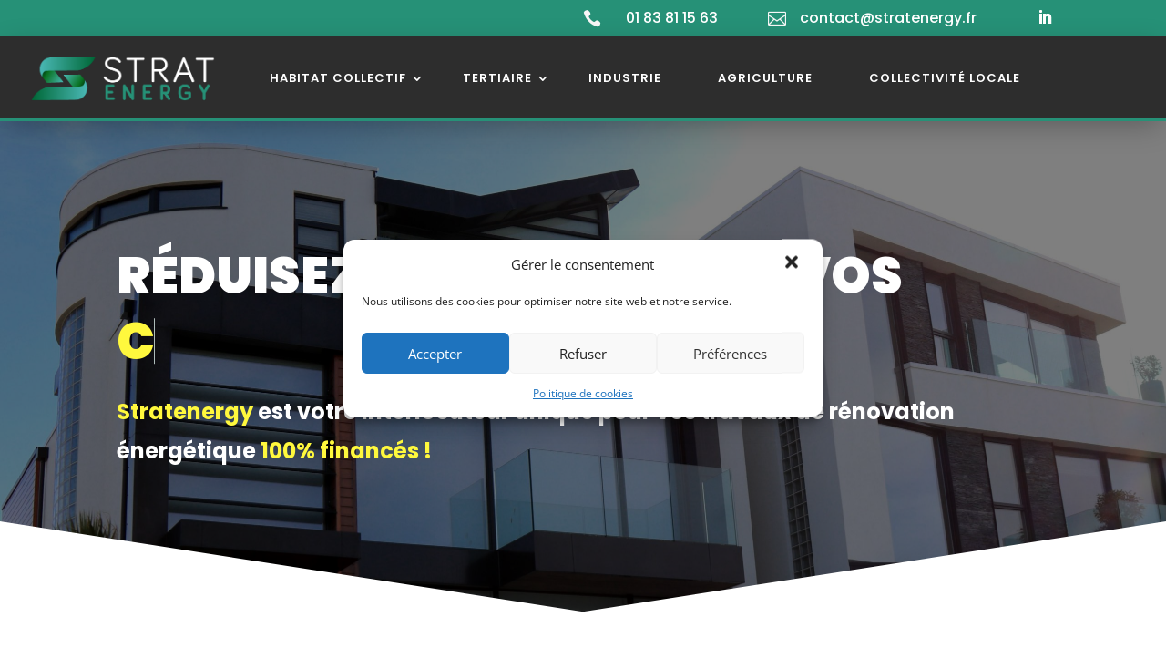

--- FILE ---
content_type: text/css
request_url: https://stratenergy.fr/wp-content/plugins/divi-essential/assets/css/popup-pro.css?ver=6.9
body_size: 996
content:
@-webkit-keyframes open{0%{opacity:0}to{opacity:1}}@keyframes open{0%{opacity:0}to{opacity:1}}@-webkit-keyframes close{0%{opacity:1}to{opacity:0}}@keyframes close{0%{opacity:1}to{opacity:0}}.dnxtePopup_wrap{position:relative;background:#fff;padding:20px;display:grid;max-width:1000px;width:100%;margin:0 auto;grid-template-columns:repeat(2,1fr);grid-gap:20px}.dnxtePopupcontent{font-size:16px;line-height:25px}.dnxte_popup_btn,.dnxte_popup_custom button.mfp-close{background:#5425cd;color:#fff;line-height:1;-webkit-transition:all .5s;transition:all .5s}.dnxte_popup_btn{font-size:16px;padding:12px 18px;font-family:"Helvetica",Arial,Lucida,sans-serif;vertical-align:middle;cursor:pointer;text-decoration:none;border-radius:50px}.dnxte_popup_btn:hover{background:#f6724c;color:#fff}.dnxte_popup_custom button.mfp-close{opacity:1;font-size:40px;display:-webkit-box;display:-ms-flexbox;display:flex;-webkit-box-align:center;-ms-flex-align:center;align-items:center;-webkit-box-pack:center;-ms-flex-pack:center;justify-content:center;padding:10px 20px}.mfp-bg.dnxte_popup_custom.animate__animated.mfp-ready{background:rgba(0,0,0,.25)}.et-waypoint:not(.et_pb_counters){opacity:1!important}.mfp-removing{-webkit-animation:close 1s;animation:close 1s}.dnxte_popup_pro_top_left_close{position:absolute;left:0;top:0!important;text-align:center}.dnxte_popup_pro_top_center_close{position:absolute;left:50%;-webkit-transform:translateX(-50%);transform:translateX(-50%);text-align:center}.dnxte_popup_pro_top_right_close{position:absolute;left:auto;right:0;top:0;text-align:center}.dnxte_popup_pro_bottom_left_close,.dnxte_popup_pro_bottom_left_close:active{position:absolute;left:0;top:auto;-webkit-transform:translateY(-100%);transform:translateY(-100%);text-align:center}.dnxte_popup_pro_bottom_center_close,.dnxte_popup_pro_bottom_center_close:active{position:absolute;left:50%;top:auto;bottom:0;-webkit-transform:translateX(-50%);transform:translateX(-50%)}.dnxte_popup_pro_bottom_right_close,.dnxte_popup_pro_bottom_right_close:active{position:absolute;left:auto;top:auto;-webkit-transform:translateY(-100%);transform:translateY(-100%);text-align:center}.dnxte_popup_pro_position_top_left{position:fixed;left:0;top:0}.dnxte_popup_pro_position_top_center{position:fixed;top:0;left:50%;-webkit-transform:translateX(-50%);transform:translateX(-50%)}.dnxte_popup_pro_position_top_right{position:fixed;left:auto;top:0;right:0}.dnxte_popup_pro_position_center_left{position:absolute;left:0;top:50%;-webkit-transform:translateY(-50%);transform:translateY(-50%)}.dnxte_popup_pro_position_center_center{position:absolute;left:50%;top:50%;-webkit-transform:translate(-50%,-50%);transform:translate(-50%,-50%)}.dnxte_popup_pro_position_center_right{position:absolute;left:auto;top:50%;right:0;-webkit-transform:translateY(-50%);transform:translateY(-50%)}.dnxte_popup_pro_position_bottom_left{position:fixed;left:0;bottom:0}.dnxte_popup_pro_position_bottom_center{position:fixed;left:50%;-webkit-transform:translateX(-50%);transform:translateX(-50%);bottom:0}.dnxte_popup_pro_position_bottom_right{position:fixed;left:auto;right:0;bottom:0}.mfp-bg.dnxte_popup_custom{z-index:999991;background:rgba(0,0,0,.25)}.mfp-wrap.dnxte_popup_custom{z-index:99999214748;top:0!important}.dnxte_popup_custom.dnxte-clickable-under-overlay{pointer-events:none}.mfp-wrap.dnxte_popup_custom.dnxte-prevent-scrolling{position:fixed!important}.dnxte_popup_pro_layout_full_width{position:relative;top:0;left:0;bottom:0;-webkit-transform:translate(0,0);transform:translate(0,0)}.et_fixed_nav.et_show_nav .dnxte_popup_custom #page-container{padding-top:0}.dnxte_popup_content,.mfp-wrap.dnxte_popup_custom.dnxte-clickable-under-overlay .mfp-close{pointer-events:all}.clr-both{clear:both}

--- FILE ---
content_type: text/css
request_url: https://stratenergy.fr/wp-content/et-cache/224661/et-core-unified-224661.min.css?ver=1749142084
body_size: 266
content:
@media all and (max-width:980px){.custom_row{display:-webkit-box;display:-moz-box;display:-ms-flexbox;display:-webkit-flex;display:flex;-webkit-flex-wrap:wrap;flex-wrap:wrap}.first-on-mobile{-webkit-order:1;order:1}.second-on-mobile{-webkit-order:2;order:2}.third-on-mobile{-webkit-order:3;order:3}.fourth-on-mobile{-webkit-order:4;order:4}.custom_row:last-child .et_pb_column:last-child{margin-bottom:30px}}.et-pb-contact-message p{display:inline-flex;font-size:19px;font-family:poppins;background-color:#269177;color:#fff;padding:10px 20px!important}.et_pb_menu_0_tb_header.et_pb_menu .nav li ul.sub-menu a{color:#FFF!important;font-size:13px;padding:20px 10px!important}.et_pb_menu_0_tb_header.et_pb_menu .nav li ul.sub-menu a:hover{padding-left:20px}.et_pb_menu_0_tb_header.et_pb_menu .nav li ul{background-color:#2d2d2d!important;border-color:#269177}

--- FILE ---
content_type: text/css
request_url: https://stratenergy.fr/wp-content/et-cache/224661/et-core-unified-tb-26-tb-366-deferred-224661.min.css?ver=1749142084
body_size: 3726
content:
.et_pb_section_1_tb_header.et_pb_section{padding-top:0px;padding-bottom:0px}.et_pb_section_1_tb_header{z-index:10;box-shadow:0px 8px 33px -6px rgba(0,0,0,0.3)}.et_pb_row_1_tb_header{background-color:#2d2d2d;border-top-color:#269177;border-bottom-color:#269177;border-left-color:rgba(0,0,0,0);border-bottom-width:3px}.et_pb_row_1_tb_header.et_pb_row{padding-top:0px!important;padding-bottom:0px!important;padding-top:0px;padding-bottom:0px}.et_pb_row_1_tb_header,body #page-container .et-db #et-boc .et-l .et_pb_row_1_tb_header.et_pb_row,body.et_pb_pagebuilder_layout.single #page-container #et-boc .et-l .et_pb_row_1_tb_header.et_pb_row,body.et_pb_pagebuilder_layout.single.et_full_width_page #page-container #et-boc .et-l .et_pb_row_1_tb_header.et_pb_row{width:100%;max-width:100%}.et_pb_menu_0_tb_header.et_pb_menu ul li a{font-family:'Poppins',Helvetica,Arial,Lucida,sans-serif;font-weight:600;font-size:13px;color:#ffffff!important;letter-spacing:1px}.et_pb_menu_0_tb_header{padding-top:7px;margin-left:2%!important}.et_pb_menu_0_tb_header.et_pb_menu ul li.current-menu-item a,.et_pb_menu_0_tb_header.et_pb_menu .nav li ul.sub-menu li.current-menu-item a{color:rgba(255,255,255,0.6)!important}.et_pb_menu_0_tb_header.et_pb_menu .nav li ul{background-color:#2d2d2d!important;border-color:#269177}.et_pb_menu_0_tb_header.et_pb_menu .et_mobile_menu{border-color:#269177}.et_pb_menu_0_tb_header.et_pb_menu .nav li ul.sub-menu a{color:#FFFFFF!important}.et_pb_menu_0_tb_header.et_pb_menu .et_mobile_menu,.et_pb_menu_0_tb_header.et_pb_menu .et_mobile_menu ul{background-color:#ffffff!important}.et_pb_menu_0_tb_header.et_pb_menu .et_mobile_menu a{color:#000000!important}.et_pb_menu_0_tb_header .et_pb_menu_inner_container>.et_pb_menu__logo-wrap,.et_pb_menu_0_tb_header .et_pb_menu__logo-slot{width:auto;max-width:20%}.et_pb_menu_0_tb_header .et_pb_menu_inner_container>.et_pb_menu__logo-wrap .et_pb_menu__logo img,.et_pb_menu_0_tb_header .et_pb_menu__logo-slot .et_pb_menu__logo-wrap img{height:auto;max-height:none}.et_pb_menu_0_tb_header .mobile_nav .mobile_menu_bar:before,.et_pb_menu_0_tb_header .et_pb_menu__icon.et_pb_menu__search-button,.et_pb_menu_0_tb_header .et_pb_menu__icon.et_pb_menu__close-search-button,.et_pb_menu_0_tb_header .et_pb_menu__icon.et_pb_menu__cart-button{color:#ffffff}.et_pb_code_0_tb_header{margin-top:5px!important;width:19%}@media only screen and (max-width:980px){.et_pb_row_1_tb_header{border-top-width:0px;border-bottom-width:3px;border-top-color:#269177;border-bottom-color:#269177;border-left-color:rgba(0,0,0,0)}.et_pb_menu_0_tb_header{padding-top:7px;padding-right:20px;padding-left:20px}}@media only screen and (max-width:767px){.et_pb_row_1_tb_header{border-top-width:0px;border-bottom-width:3px;border-top-color:#269177;border-bottom-color:#269177;border-left-color:rgba(0,0,0,0)}.et_pb_menu_0_tb_header{margin-top:10px!important;margin-bottom:10px!important;margin-left:2%!important}.et_pb_menu_0_tb_header.et_pb_menu ul li.current-menu-item a{color:#000000!important}.et_pb_menu_0_tb_header .et_pb_menu_inner_container>.et_pb_menu__logo-wrap,.et_pb_menu_0_tb_header .et_pb_menu__logo-slot{max-width:50%}}.et_pb_section_0_tb_footer.et_pb_section{padding-bottom:5px;background-color:#2d2d2d!important}.et_pb_image_0_tb_footer{margin-bottom:-2px!important;text-align:left;margin-left:0}.et_pb_image_1_tb_footer{margin-bottom:3px!important;text-align:left;margin-left:0}.et_pb_image_2_tb_footer{text-align:center}.et_pb_text_3_tb_footer.et_pb_text,.et_pb_text_0_tb_footer.et_pb_text,.et_pb_text_1_tb_footer.et_pb_text,.et_pb_text_2_tb_footer.et_pb_text{color:#ffffff!important}.et_pb_text_0_tb_footer,.et_pb_text_1_tb_footer{font-family:'Poppins',Helvetica,Arial,Lucida,sans-serif;font-weight:500;margin-left:100px!important}.et_pb_text_2_tb_footer h3,.et_pb_text_0_tb_footer h3{font-family:'Poppins',Helvetica,Arial,Lucida,sans-serif;font-weight:900;color:#269177!important}.et_pb_text_1_tb_footer h3{font-family:'Poppins',Helvetica,Arial,Lucida,sans-serif;font-weight:900;color:#269177!important;line-height:1.3em}.et_pb_text_2_tb_footer{margin-left:100px!important;width:100%;max-width:100%}.et_pb_social_media_follow .et_pb_social_media_follow_network_0_tb_footer .icon:before{font-size:25px;line-height:50px;height:50px;width:50px}.et_pb_social_media_follow .et_pb_social_media_follow_network_0_tb_footer .icon{height:50px;width:50px}ul.et_pb_social_media_follow_0_tb_footer{margin-top:-23px!important;margin-left:60px!important}.et_pb_section_1_tb_footer.et_pb_section{padding-top:4px;padding-bottom:0px;background-color:#269177!important}.et_pb_row_1_tb_footer{height:30px}.et_pb_row_1_tb_footer.et_pb_row{padding-top:5px!important;padding-bottom:0px!important;padding-top:5px;padding-bottom:0px}.et_pb_text_3_tb_footer{font-family:'Poppins',Helvetica,Arial,Lucida,sans-serif;font-weight:800}.et_pb_section_3_tb_footer.et_pb_section,.et_pb_section_2_tb_footer.et_pb_section{padding-top:20px;padding-bottom:20px;margin-bottom:-1px}.et_pb_row_4_tb_footer.et_pb_row,.et_pb_row_2_tb_footer.et_pb_row{padding-top:0px!important;margin-top:2px!important;margin-right:auto!important;margin-left:auto!important;padding-top:0px}.et_pb_image_4_tb_footer,.et_pb_image_3_tb_footer{margin-top:19px!important;margin-bottom:-3px!important;max-width:26%;text-align:left;margin-left:0}.dnxte_text_highlight_1_tb_footer .dnxt-text-heading,.dnxte_text_highlight_0_tb_footer .dnxt-text-heading{font-family:'Poppins',Helvetica,Arial,Lucida,sans-serif;font-size:30px;line-height:1.8em;display:block}.dnxte_text_highlight_1_tb_footer .dnxt-text-highlight,.dnxte_text_highlight_0_tb_footer .dnxt-text-highlight{font-family:'Poppins',Helvetica,Arial,Lucida,sans-serif;font-weight:700;font-size:40px;line-height:1.2em}.dnxte_text_highlight_1_tb_footer .dnxt-text-highlight-animated-wrapper svg path,.dnxte_text_highlight_0_tb_footer .dnxt-text-highlight-animated-wrapper svg path{stroke-width:6px;stroke:#fff83d;-webkit-animation-delay:1000ms;animation-delay:1000ms}.et_pb_row_5_tb_footer.et_pb_row,.et_pb_row_3_tb_footer.et_pb_row{padding-top:1px!important;padding-top:1px}.et_pb_contact_form_1_tb_footer.et_pb_contact_form_container .input,.et_pb_contact_form_1_tb_footer.et_pb_contact_form_container .input[type="checkbox"]+label i,.et_pb_contact_form_1_tb_footer.et_pb_contact_form_container .input[type="radio"]+label i,.et_pb_contact_form_0_tb_footer.et_pb_contact_form_container .input,.et_pb_contact_form_0_tb_footer.et_pb_contact_form_container .input[type="checkbox"]+label i,.et_pb_contact_form_0_tb_footer.et_pb_contact_form_container .input[type="radio"]+label i{border-radius:5px 5px 5px 5px;overflow:hidden;border-color:#269177;border-bottom-width:2px}.et_pb_contact_form_1_tb_footer.et_pb_contact_form_container,.et_pb_contact_form_0_tb_footer.et_pb_contact_form_container{margin-right:30px!important;margin-left:30px!important}body #page-container .et_pb_section .et_pb_contact_form_0_tb_footer.et_pb_contact_form_container.et_pb_module .et_pb_button,body #page-container .et_pb_section .et_pb_contact_form_1_tb_footer.et_pb_contact_form_container.et_pb_module .et_pb_button{color:#FFFFFF!important;border-color:#269177;border-radius:25px;background-color:#269177!important;padding-right:50px!important;padding-left:50px!important;margin-top:30px!important}body #page-container .et_pb_section .et_pb_contact_form_0_tb_footer.et_pb_contact_form_container.et_pb_module .et_pb_button:hover,body #page-container .et_pb_section .et_pb_contact_form_1_tb_footer.et_pb_contact_form_container.et_pb_module .et_pb_button:hover{color:#ffffff!important;background-image:initial!important;background-color:#269177!important}body #page-container .et_pb_section .et_pb_contact_form_0_tb_footer.et_pb_contact_form_container.et_pb_module .et_pb_button:before,body #page-container .et_pb_section .et_pb_contact_form_0_tb_footer.et_pb_contact_form_container.et_pb_module .et_pb_button:after,body #page-container .et_pb_section .et_pb_contact_form_1_tb_footer.et_pb_contact_form_container.et_pb_module .et_pb_button:before,body #page-container .et_pb_section .et_pb_contact_form_1_tb_footer.et_pb_contact_form_container.et_pb_module .et_pb_button:after{display:none!important}.et_pb_contact_form_0_tb_footer .input,.et_pb_contact_form_0_tb_footer .input[type="checkbox"]+label i,.et_pb_contact_form_0_tb_footer .input[type="radio"]+label i,.et_pb_contact_form_1_tb_footer .input,.et_pb_contact_form_1_tb_footer .input[type="checkbox"]+label i,.et_pb_contact_form_1_tb_footer .input[type="radio"]+label i{background-color:rgba(0,0,0,0)}.et_pb_contact_form_1_tb_footer .input:hover,.et_pb_contact_form_1_tb_footer .input[type="checkbox"]:hover+label i,.et_pb_contact_form_1_tb_footer .input[type="radio"]:hover+label i,.et_pb_contact_form_0_tb_footer .input:hover,.et_pb_contact_form_0_tb_footer .input[type="checkbox"]:hover+label i,.et_pb_contact_form_0_tb_footer .input[type="radio"]:hover+label i{background-color:rgba(38,145,119,0.08)}.et_pb_contact_form_1_tb_footer .input,.et_pb_contact_form_1_tb_footer .input[type="checkbox"]+label i,.et_pb_contact_form_1_tb_footer .input[type="radio"]+label i,.et_pb_contact_form_1_tb_footer.et_pb_contact_form_container.et_pb_module .et_pb_button,.et_pb_contact_form_0_tb_footer .input,.et_pb_contact_form_0_tb_footer .input[type="checkbox"]+label i,.et_pb_contact_form_0_tb_footer .input[type="radio"]+label i,.et_pb_contact_form_0_tb_footer.et_pb_contact_form_container.et_pb_module .et_pb_button{transition:background-color 300ms ease 0ms,color 300ms ease 0ms}.et_pb_social_media_follow_network_0_tb_footer a.icon{background-color:#007bb6!important}.et_pb_image_1_tb_footer.et_pb_module,.et_pb_image_4_tb_footer.et_pb_module,.et_pb_image_2_tb_footer.et_pb_module,.et_pb_image_3_tb_footer.et_pb_module{margin-left:auto!important;margin-right:auto!important}.et_pb_section_2_tb_footer,.et_pb_section_3_tb_footer{border-radius:10px 10px 10px 10px;overflow:hidden;margin-left:auto!important;margin-right:auto!important}@media only screen and (min-width:981px){.et_pb_image_1_tb_footer{width:70%}.et_pb_image_2_tb_footer{width:64%}.et_pb_section_2_tb_footer,.et_pb_section_3_tb_footer{max-width:60%}}@media only screen and (max-width:980px){.et_pb_image_0_tb_footer{width:50%;text-align:center;margin-left:auto;margin-right:auto}.et_pb_image_0_tb_footer .et_pb_image_wrap img,.et_pb_image_1_tb_footer .et_pb_image_wrap img,.et_pb_image_2_tb_footer .et_pb_image_wrap img,.et_pb_image_3_tb_footer .et_pb_image_wrap img,.et_pb_image_4_tb_footer .et_pb_image_wrap img{width:auto}.et_pb_image_1_tb_footer{width:30%}.et_pb_image_2_tb_footer{width:26%}.et_pb_section_2_tb_footer,.et_pb_section_3_tb_footer{max-width:90%}.et_pb_contact_form_0_tb_footer.et_pb_contact_form_container .input,.et_pb_contact_form_0_tb_footer.et_pb_contact_form_container .input[type="checkbox"]+label i,.et_pb_contact_form_0_tb_footer.et_pb_contact_form_container .input[type="radio"]+label i,.et_pb_contact_form_1_tb_footer.et_pb_contact_form_container .input,.et_pb_contact_form_1_tb_footer.et_pb_contact_form_container .input[type="checkbox"]+label i,.et_pb_contact_form_1_tb_footer.et_pb_contact_form_container .input[type="radio"]+label i{border-bottom-width:2px}}@media only screen and (min-width:768px) and (max-width:980px){.et_pb_image_3_tb_footer,.et_pb_image_4_tb_footer{display:none!important}}@media only screen and (max-width:767px){.et_pb_image_0_tb_footer{width:70%}.et_pb_image_1_tb_footer .et_pb_image_wrap img,.et_pb_image_2_tb_footer .et_pb_image_wrap img,.et_pb_image_0_tb_footer .et_pb_image_wrap img,.et_pb_image_3_tb_footer .et_pb_image_wrap img,.et_pb_image_4_tb_footer .et_pb_image_wrap img{width:auto}.et_pb_image_1_tb_footer{width:55%}.et_pb_image_2_tb_footer{width:46%}.et_pb_text_0_tb_footer,.et_pb_text_1_tb_footer,.et_pb_text_2_tb_footer{margin-left:0px!important}ul.et_pb_social_media_follow_0_tb_footer{margin-top:-23px!important;margin-left:0px!important}.et_pb_image_4_tb_footer,.et_pb_image_3_tb_footer{display:none!important}.dnxte_text_highlight_0_tb_footer .dnxt-text-highlight,.dnxte_text_highlight_1_tb_footer .dnxt-text-highlight{font-size:27px}.et_pb_contact_form_1_tb_footer.et_pb_contact_form_container .input,.et_pb_contact_form_1_tb_footer.et_pb_contact_form_container .input[type="checkbox"]+label i,.et_pb_contact_form_1_tb_footer.et_pb_contact_form_container .input[type="radio"]+label i,.et_pb_contact_form_0_tb_footer.et_pb_contact_form_container .input,.et_pb_contact_form_0_tb_footer.et_pb_contact_form_container .input[type="checkbox"]+label i,.et_pb_contact_form_0_tb_footer.et_pb_contact_form_container .input[type="radio"]+label i{border-bottom-width:2px}.et_pb_section_3_tb_footer{max-width:98%}.et_pb_section_2_tb_footer{max-width:98%;margin-left:auto!important;margin-right:auto!important}}.et_pb_section_3{min-height:621px}.et_pb_section_3.et_pb_section{padding-top:2px;padding-bottom:149px;margin-bottom:-1px;background-color:#ffffff!important}.et_pb_row_8.et_pb_row{padding-top:18px!important;margin-top:80px!important;margin-right:auto!important;margin-left:auto!important;padding-top:18px}.dnxte_text_highlight_2 .dnxt-text-heading,.dnxte_text_highlight_3 .dnxt-text-heading{font-family:'Poppins',Helvetica,Arial,Lucida,sans-serif;font-size:30px;line-height:1.8em;display:block}.dnxte_text_highlight_2 .dnxt-text-highlight{font-family:'Poppins',Helvetica,Arial,Lucida,sans-serif;font-weight:700;font-size:42px}.dnxte_text_highlight_2 .dnxt-text-highlight-animated-wrapper svg path{stroke-width:9px;stroke:#fff83d;-webkit-animation-delay:1000ms;animation-delay:1000ms}.et_pb_row_9.et_pb_row{margin-top:12px!important;margin-right:auto!important;margin-left:auto!important}.dnxte_step_flow_3 h4.dnxte-stepflow-title,.dnxte_step_flow_3 h1.dnxte-stepflow-title,.dnxte_step_flow_3 h2.dnxte-stepflow-title,.dnxte_step_flow_3 h3.dnxte-stepflow-title,.dnxte_step_flow_3 h5.dnxte-stepflow-title,.dnxte_step_flow_3 h6.dnxte-stepflow-title,.dnxte_step_flow_4 h4.dnxte-stepflow-title,.dnxte_step_flow_4 h1.dnxte-stepflow-title,.dnxte_step_flow_4 h2.dnxte-stepflow-title,.dnxte_step_flow_4 h3.dnxte-stepflow-title,.dnxte_step_flow_4 h5.dnxte-stepflow-title,.dnxte_step_flow_4 h6.dnxte-stepflow-title,.dnxte_step_flow_1 h4.dnxte-stepflow-title,.dnxte_step_flow_1 h1.dnxte-stepflow-title,.dnxte_step_flow_1 h2.dnxte-stepflow-title,.dnxte_step_flow_1 h3.dnxte-stepflow-title,.dnxte_step_flow_1 h5.dnxte-stepflow-title,.dnxte_step_flow_1 h6.dnxte-stepflow-title,.dnxte_step_flow_2 h4.dnxte-stepflow-title,.dnxte_step_flow_2 h1.dnxte-stepflow-title,.dnxte_step_flow_2 h2.dnxte-stepflow-title,.dnxte_step_flow_2 h3.dnxte-stepflow-title,.dnxte_step_flow_2 h5.dnxte-stepflow-title,.dnxte_step_flow_2 h6.dnxte-stepflow-title,.dnxte_step_flow_0 h4.dnxte-stepflow-title,.dnxte_step_flow_0 h1.dnxte-stepflow-title,.dnxte_step_flow_0 h2.dnxte-stepflow-title,.dnxte_step_flow_0 h3.dnxte-stepflow-title,.dnxte_step_flow_0 h5.dnxte-stepflow-title,.dnxte_step_flow_0 h6.dnxte-stepflow-title{font-family:'Poppins',Helvetica,Arial,Lucida,sans-serif;font-weight:700;text-transform:uppercase;font-size:16px;line-height:1.4em}.dnxte_step_flow_0 .dnxte-stepflow-badge{border-color:#ffffff;background-color:#269177!important}.dnxte_step_flow_2 .dnxte-stepflow-icons.dnxte-badge-icon,.dnxte_step_flow_3 .dnxte-stepflow-icons.dnxte-badge-icon,.dnxte_step_flow_0 .dnxte-stepflow-icons.dnxte-badge-icon,.dnxte_step_flow_4 .dnxte-stepflow-icons.dnxte-badge-icon,.dnxte_step_flow_1 .dnxte-stepflow-icons.dnxte-badge-icon{font-family:ETmodules!important;font-weight:400!important}.dnxte_step_flow_0 .dnxte-stepflow-arrow,.dnxte_step_flow_1 .dnxte-stepflow-arrow{width:100px;transform:rotate(0deg);top:49px;left:calc(100%1$s)}.dnxte_step_flow_3 .dnxte-stepflow-icon-wrap,.dnxte_step_flow_4 .dnxte-stepflow-icon-wrap,.dnxte_step_flow_2 .dnxte-stepflow-icon-wrap,.dnxte_step_flow_0 .dnxte-stepflow-icon-wrap{padding:46px;font-size:50px;background-color:#e9ecf0!important;color:#269177!important}.dnxte_step_flow_3 .dnxte-step-direction-pad,.dnxte_step_flow_1 .dnxte-step-direction-pad,.dnxte_step_flow_4 .dnxte-step-direction-pad,.dnxte_step_flow_2 .dnxte-step-direction-pad,.dnxte_step_flow_0 .dnxte-step-direction-pad{--dnxte-stepflow-icon-padding:46px}.dnxte_step_flow_0 .dnxte-stepflow-arrow,.dnxte_step_flow_0 .dnxte-stepflow-arrow::after,.dnxte_step_flow_4 .dnxte-stepflow-arrow,.dnxte_step_flow_4 .dnxte-stepflow-arrow::after,.dnxte_step_flow_2 .dnxte-stepflow-arrow,.dnxte_step_flow_2 .dnxte-stepflow-arrow::after,.dnxte_step_flow_1 .dnxte-stepflow-arrow,.dnxte_step_flow_1 .dnxte-stepflow-arrow::after{border-color:#269177!important}.dnxte_step_flow_0 .dnxte-stepflow-content-wrapper p,.dnxte_step_flow_1 .dnxte-stepflow-content-wrapper p,.dnxte_step_flow_2 .dnxte-stepflow-content-wrapper p,.dnxte_step_flow_3 .dnxte-stepflow-content-wrapper p,.dnxte_step_flow_4 .dnxte-stepflow-content-wrapper p{margin-top:!important;margin-right:20px!important;margin-bottom:!important;margin-left:20px!important}.dnxte_step_flow_1 .dnxte-stepflow-icon-wrap{padding:46px;font-size:50px;background-color:#e9ecf0!important;color:#269177!important;margin-top:!important;margin-right:!important;margin-bottom:!important;margin-left:!important}.dnxte_step_flow_4 .dnxte-stepflow-badge,.dnxte_step_flow_3 .dnxte-stepflow-badge,.dnxte_step_flow_1 .dnxte-stepflow-badge,.dnxte_step_flow_2 .dnxte-stepflow-badge{background-color:#269177!important}.dnxte_step_flow_2 .dnxte-stepflow-arrow{width:100px;transform:rotate(90deg);top:174px;left:calc(100%1$s)}.et_pb_row_10.et_pb_row{margin-top:46px!important;margin-right:auto!important;margin-left:auto!important}.et_pb_button_3_wrapper .et_pb_button_3,.et_pb_button_3_wrapper .et_pb_button_3:hover{padding-top:15px!important;padding-right:40px!important;padding-bottom:15px!important;padding-left:40px!important}.et_pb_button_3_wrapper{margin-top:113px!important}body #page-container .et_pb_section .et_pb_button_3{color:#333333!important;border-radius:100px;letter-spacing:1px;font-size:16px;font-family:'Poppins',Helvetica,Arial,Lucida,sans-serif!important;font-weight:800!important;text-transform:uppercase!important}body #page-container .et_pb_section .et_pb_button_3:hover{color:#ffffff!important;background-image:initial;background-color:#269177}body #page-container .et_pb_section .et_pb_contact_form_0.et_pb_contact_form_container.et_pb_module .et_pb_button:before,body #page-container .et_pb_section .et_pb_contact_form_0.et_pb_contact_form_container.et_pb_module .et_pb_button:after,body #page-container .et_pb_section .et_pb_button_3:before,body #page-container .et_pb_section .et_pb_button_3:after{display:none!important}.et_pb_button_3{transition:color 300ms ease 0ms,background-color 300ms ease 0ms}.et_pb_button_3,.et_pb_button_3:after{transition:all 300ms ease 0ms}.dnxte_step_flow_4{margin-top:13px!important}.dnxte_step_flow_4 .dnxte-stepflow-arrow{width:100px;transform:rotate(180deg);top:49px;left:calc(100%1$s)}.et_pb_section_4.et_pb_section{padding-top:100px;margin-bottom:-1px}.et_pb_row_11.et_pb_row{padding-top:0px!important;margin-top:2px!important;margin-right:auto!important;margin-left:auto!important;padding-top:0px}.dnxte_text_highlight_3 .dnxt-text-highlight{font-family:'Poppins',Helvetica,Arial,Lucida,sans-serif;font-weight:700;font-size:40px;line-height:1.2em}.dnxte_text_highlight_3 .dnxt-text-highlight-animated-wrapper svg path{stroke-width:6px;stroke:#fff83d;-webkit-animation-delay:1000ms;animation-delay:1000ms}.et_pb_contact_form_0.et_pb_contact_form_container .input,.et_pb_contact_form_0.et_pb_contact_form_container .input[type="checkbox"]+label i,.et_pb_contact_form_0.et_pb_contact_form_container .input[type="radio"]+label i{border-radius:5px 5px 5px 5px;overflow:hidden;border-color:#269177;border-bottom-width:2px}.et_pb_contact_form_0.et_pb_contact_form_container{margin-right:30px!important;margin-left:30px!important}body #page-container .et_pb_section .et_pb_contact_form_0.et_pb_contact_form_container.et_pb_module .et_pb_button{color:#269177!important;border-color:#269177;border-radius:25px;padding-right:50px!important;padding-left:50px!important;margin-top:30px!important}body #page-container .et_pb_section .et_pb_contact_form_0.et_pb_contact_form_container.et_pb_module .et_pb_button:hover{color:#ffffff!important;background-image:initial!important;background-color:#269177!important}.et_pb_contact_form_0 .input,.et_pb_contact_form_0 .input[type="checkbox"]+label i,.et_pb_contact_form_0 .input[type="radio"]+label i{background-color:rgba(0,0,0,0)}.et_pb_contact_form_0 .input:hover,.et_pb_contact_form_0 .input[type="checkbox"]:hover+label i,.et_pb_contact_form_0 .input[type="radio"]:hover+label i{background-color:rgba(38,145,119,0.08)}.et_pb_contact_form_0 .input,.et_pb_contact_form_0 .input[type="checkbox"]+label i,.et_pb_contact_form_0 .input[type="radio"]+label i,.et_pb_contact_form_0.et_pb_contact_form_container.et_pb_module .et_pb_button{transition:background-color 300ms ease 0ms,color 300ms ease 0ms}.et_pb_image_0{margin-top:19px!important;text-align:left;margin-left:0}@media only screen and (max-width:980px){.dnxte_step_flow_2 .dnxte-stepflow-arrow,.dnxte_step_flow_2 .dnxte-stepflow-arrow::after,.dnxte_step_flow_4 .dnxte-stepflow-arrow,.dnxte_step_flow_4 .dnxte-stepflow-arrow::after,.dnxte_step_flow_1 .dnxte-stepflow-arrow,.dnxte_step_flow_1 .dnxte-stepflow-arrow::after,.dnxte_step_flow_0 .dnxte-stepflow-arrow,.dnxte_step_flow_0 .dnxte-stepflow-arrow::after{border-color:rgba(0,0,0,0)!important}.dnxte_step_flow_1 .dnxte-stepflow-icon-wrap,.dnxte_step_flow_2 .dnxte-stepflow-icon-wrap,.dnxte_step_flow_3 .dnxte-stepflow-icon-wrap,.dnxte_step_flow_4 .dnxte-stepflow-icon-wrap{margin-top:40px!important;margin-right:!important;margin-bottom:!important;margin-left:!important}.dnxte_step_flow_2 .dnxte-stepflow-arrow{transform:rotate(0deg);top:0px}.et_pb_row_10.et_pb_row,.et_pb_button_3_wrapper{margin-top:0px!important}.et_pb_contact_form_0.et_pb_contact_form_container .input,.et_pb_contact_form_0.et_pb_contact_form_container .input[type="checkbox"]+label i,.et_pb_contact_form_0.et_pb_contact_form_container .input[type="radio"]+label i{border-bottom-width:2px}.et_pb_image_0 .et_pb_image_wrap img{width:auto}}@media only screen and (min-width:768px) and (max-width:980px){.et_pb_button_3,.et_pb_image_0{display:none!important}}@media only screen and (max-width:767px){.et_pb_section_3.et_pb_section{padding-bottom:50px}.dnxte_text_highlight_2 .dnxt-text-heading{font-size:20px}.dnxte_text_highlight_2 .dnxt-text-highlight{font-size:30px}.et_pb_row_10.et_pb_row{padding-top:0px!important;margin-top:0px!important;padding-top:0px!important}.et_pb_button_3,.et_pb_image_0{display:none!important}.dnxte_text_highlight_3 .dnxt-text-highlight{font-size:27px}.et_pb_contact_form_0.et_pb_contact_form_container .input,.et_pb_contact_form_0.et_pb_contact_form_container .input[type="checkbox"]+label i,.et_pb_contact_form_0.et_pb_contact_form_container .input[type="radio"]+label i{border-bottom-width:2px}.et_pb_image_0 .et_pb_image_wrap img{width:auto}}